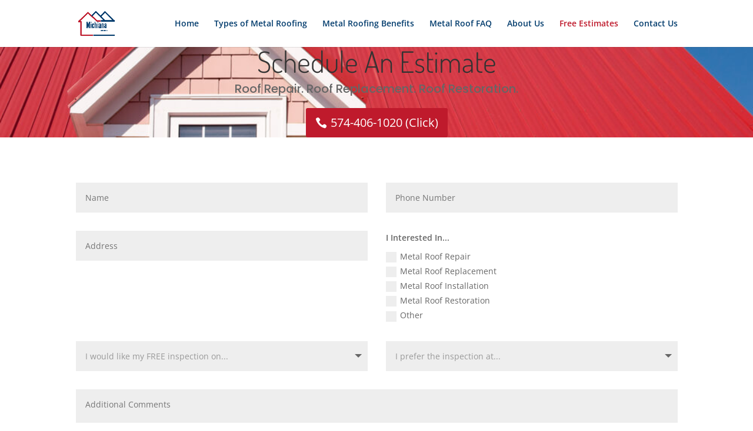

--- FILE ---
content_type: text/css
request_url: https://www.michianametalroofing.com/wp-content/plugins/dwd-aio-module-extended-plugin/css/imagehover.css?ver=6.8.3
body_size: 3715
content:
@charset "UTF-8";



/*!
 * ImageHover.css - http://www.imagehover.io
 * Version 1.0
 * Author: Ciarán Walsh

 * Made available under a MIT License:
 * http://www.opensource.org/licenses/mit-license.php

 */

[class^='imghvr-'],
[class*=' imghvr-'],
.dwd-hovercontent-effect .dwd-after-wrap {
    position: relative;
    margin: 0px;
    max-width: 100%;
    overflow: hidden;
    -webkit-backface-visibility: hidden;
    backface-visibility: hidden;
    -moz-osx-font-smoothing: grayscale;
    /*
    -webkit-transform: translateZ(0);
    -moz-transform: translateZ(0);
    -ms-transform: translateZ(0);
    -o-transform: translateZ(0);
    transform: translateZ(0);
    */
}

[class^='imghvr-']>.dwd-background-image,
[class*=' imghvr-']>.dwd-background-image,
.dwd-hovercontent-effect .dwd-after-wrap>.dwd-background-image {
    max-width: 100%;
}

[class^='imghvr-'] figcaption,
[class*=' imghvr-'] figcaption,
.dwd-hovercontent-effect .dwd-after-wrap figcaption {
    /*background-color: #135796;*/
    padding: 30px;
    position: absolute;
    top: 0;
    bottom: 0;
    left: 0;
    right: 0;
    color: #ffffff;
}




/*
[class^='imghvr-'] a, [class*=' imghvr-'] a {
    position: absolute;
    top: 0;
    bottom: 0;
    left: 0;
    right: 0;
    z-index: 1;
}*/

[class^='imghvr-'],
[class*=' imghvr-'],
[class^='imghvr-']:before,
[class^='imghvr-']:after,
[class*=' imghvr-']:before,
[class*=' imghvr-']:after,
[class^='imghvr-'] *,
[class*=' imghvr-'] *,
[class^='imghvr-'] *:before,
[class^='imghvr-'] *:after,
[class*=' imghvr-'] *:before,
[class*=' imghvr-'] *:after,
.dwd-hovercontent-effect .dwd-after-wrap:before,
.dwd-hovercontent-effect .dwd-after-wrap:after,
.dwd-hovercontent-effect .dwd-after-wrap * {
    -webkit-box-sizing: border-box;
    -moz-box-sizing: border-box;
    box-sizing: border-box;
    -webkit-transition: all 0.4s ease;
    -moz-transition: all 0.4s ease;
    transition: all 0.4s ease;
}




/* imghvr-fade-*
   ----------------------------- */

[class^='imghvr-fade'] .et_pb_blurb_content,
[class*=' imghvr-fade'] .et_pb_blurb_content,
[class^='dwd-fadein'] .et_pb_blurb_content,
[class*=' dwd-fadein'] .et_pb_blurb_content {
    opacity: 0;
}

[class^='imghvr-fade']:hover .dwd-background-image,
[class*=' imghvr-fade']:hover .dwd-background-image,
[class^='dwd-fadein']:hover .dwd-background-image,
[class*=' dwd-fadein']:hover .dwd-background-image {
    opacity: 1;
}

[class^='imghvr-fade']:hover .et_pb_blurb_content,
[class*=' imghvr-fade']:hover .et_pb_blurb_content,
[class^='dwd-fadein']:hover .et_pb_blurb_content,
[class*=' dwd-fadein']:hover .et_pb_blurb_content {
    opacity: 1;
}




/*
[class^='imghvr-fade']:hover > .dwd-background-image,
[class*=' imghvr-fade']:hover > .dwd-background-image,
*/

[class^='imghvr-fade']:hover .et_pb_blurb_content,
[class*=' imghvr-fade']:hover .et_pb_blurb_content,
[class*=' imghvr-fade']:hover .dwd-alt-title,
[class*=' imghvr-fade']:hover .dwd-alt-title,
[class^='dwd-fadein']:hover .et_pb_blurb_content,
[class*=' dwd-fadein']:hover .et_pb_blurb_content,
[class*=' dwd-fadein']:hover .dwd-alt-title,
[class*=' dwd-fadein']:hover .dwd-alt-title,
[class*=' dwd-fadein']:hover .gradient {
    -webkit-transform: translate(0, 0);
    -moz-transform: translate(0, 0);
    -ms-transform: translate(0, 0);
    -o-transform: translate(0, 0);
    transform: translate(0, 0);
}




/* imghvr-fade
   ----------------------------- */


/* imghvr-fade-in-up
   ----------------------------- */

.dwd-fadein-up .et_pb_blurb_content {
    -webkit-transform: translate(0, 15%);
    -moz-transform: translate(0, 15%);
    -ms-transform: translate(0, 15%);
    -o-transform: translate(0, 15%);
    transform: translate(0, 15%);
}




/* imghvr-fade-in-down
   ----------------------------- */

.imghvr-fade-in-down .et_pb_blurb_content,
.dwd-fadein-down .et_pb_blurb_content {
    -webkit-transform: translate(0, -15%);
    -moz-transform: translate(0, -15%);
    -ms-transform: translate(0, -15%);
    -o-transform: translate(0, -15%);
    transform: translate(0, -15%);
}




/* imghvr-fade-in-left
   ----------------------------- */

.imghvr-fade-in-left .et_pb_blurb_content,
.dwd-fadein-left .et_pb_blurb_content {
    -webkit-transform: translate(-15%, 0);
    -moz-transform: translate(-15%, 0);
    -ms-transform: translate(-15%, 0);
    -o-transform: translate(-15%, 0);
    transform: translate(-15%, 0);
}




/* imghvr-fade-in-right
   ----------------------------- */

.imghvr-fade-in-right .et_pb_blurb_content,
.dwd-fadein-right .et_pb_blurb_content {
    -webkit-transform: translate(15%, 0);
    -moz-transform: translate(15%, 0);
    -ms-transform: translate(15%, 0);
    -o-transform: translate(15%, 0);
    transform: translate(15%, 0);
}




/* imghvr-push-*
   ----------------------------- */

[class^='imghvr-push-'] .et_pb_blurb_content,
[class*=' imghvr-push-'] .et_pb_blurb_content,
[class^='dwd-push-'] .et_pb_blurb_content,
[class*=' dwd-push-'] .et_pb_blurb_content,
{
    opacity: 0;
}

[class^='imghvr-push-']:hover .et_pb_blurb_content,
[class*=' imghvr-push-']:hover .et_pb_blurb_content,
[class^='dwd-push-']:hover .et_pb_blurb_content,
[class*=' dwd-push-']:hover .et_pb_blurb_content {
    -webkit-transform: translate(0, 0);
    -moz-transform: translate(0, 0);
    -ms-transform: translate(0, 0);
    -o-transform: translate(0, 0);
    transform: translate(0, 0);
    opacity: 1;
}




/* imghvr-push-up
   ----------------------------- */

.imghvr-push-up .et_pb_blurb_content {
    -webkit-transform: translateY(100%);
    -moz-transform: translateY(100%);
    -ms-transform: translateY(100%);
    -o-transform: translateY(100%);
    transform: translateY(100%);
}

.imghvr-push-up:hover .dwd-alt-title,
.imghvr-push-up:hover .dwd-background-image {
    -webkit-transform: translateY(-100%);
    -moz-transform: translateY(-100%);
    -ms-transform: translateY(-100%);
    -o-transform: translateY(-100%);
    transform: translateY(-100%);
}

.dwd-push-from-bottom .et_pb_blurb_content {
    -webkit-transform: translateY(100%);
    -moz-transform: translateY(100%);
    -ms-transform: translateY(100%);
    -o-transform: translateY(100%);
    transform: translateY(100%);
}

.dwd-push-from-bottom:hover .dwd-alt-title,
.dwd-push-from-bottom:hover .dwd-background-image {
    -webkit-transform: translateY(-100%);
    -moz-transform: translateY(-100%);
    -ms-transform: translateY(-100%);
    -o-transform: translateY(-100%);
    transform: translateY(-100%);
}




/* imghvr-push-down
   ----------------------------- */

.imghvr-push-down .et_pb_blurb_content {
    -webkit-transform: translateY(-100%);
    -moz-transform: translateY(-100%);
    -ms-transform: translateY(-100%);
    -o-transform: translateY(-100%);
    transform: translateY(-100%);
}

.imghvr-push-down:hover .dwd-alt-title,
.imghvr-push-down:hover .dwd-background-image {
    -webkit-transform: translateY(100%);
    -moz-transform: translateY(100%);
    -ms-transform: translateY(100%);
    -o-transform: translateY(100%);
    transform: translateY(100%);
}

.dwd-push-from-top .et_pb_blurb_content {
    -webkit-transform: translateY(-100%);
    -moz-transform: translateY(-100%);
    -ms-transform: translateY(-100%);
    -o-transform: translateY(-100%);
    transform: translateY(-100%);
}

.dwd-push-from-top:hover .dwd-alt-title,
.dwd-push-from-top:hover .dwd-background-image {
    -webkit-transform: translateY(100%);
    -moz-transform: translateY(100%);
    -ms-transform: translateY(100%);
    -o-transform: translateY(100%);
    transform: translateY(100%);
}




/* imghvr-push-left
   ----------------------------- */

.imghvr-push-left .et_pb_blurb_content {
    -webkit-transform: translateX(100%);
    -moz-transform: translateX(100%);
    -ms-transform: translateX(100%);
    -o-transform: translateX(100%);
    transform: translateX(100%);
}

.imghvr-push-left:hover .dwd-alt-title,
.imghvr-push-left:hover .dwd-background-image {
    -webkit-transform: translateX(-100%);
    -moz-transform: translateX(-100%);
    -ms-transform: translateX(-100%);
    -o-transform: translateX(-100%);
    transform: translateX(-100%);
}

.dwd-push-from-right .et_pb_blurb_content {
    -webkit-transform: translateX(100%);
    -moz-transform: translateX(100%);
    -ms-transform: translateX(100%);
    -o-transform: translateX(100%);
    transform: translateX(100%);
}

.dwd-push-from-right:hover .dwd-alt-title,
.dwd-push-from-right:hover .dwd-background-image {
    -webkit-transform: translateX(-100%);
    -moz-transform: translateX(-100%);
    -ms-transform: translateX(-100%);
    -o-transform: translateX(-100%);
    transform: translateX(-100%);
}




/* imghvr-push--right
   ----------------------------- */

.imghvr-push-right .et_pb_blurb_content {
    -webkit-transform: translateX(-100%);
    -moz-transform: translateX(-100%);
    -ms-transform: translateX(-100%);
    -o-transform: translateX(-100%);
    transform: translateX(-100%);
}

.imghvr-push-right:hover .dwd-alt-title,
.imghvr-push-right:hover .dwd-background-image {
    -webkit-transform: translateX(100%);
    -moz-transform: translateX(100%);
    -ms-transform: translateX(100%);
    -o-transform: translateX(100%);
    transform: translateX(100%);
}

.dwd-push-from-left .et_pb_blurb_content {
    -webkit-transform: translateX(-100%);
    -moz-transform: translateX(-100%);
    -ms-transform: translateX(-100%);
    -o-transform: translateX(-100%);
    transform: translateX(-100%);
}

.dwd-push-from-left:hover .dwd-alt-title,
.dwd-push-from-left:hover .dwd-background-image {
    -webkit-transform: translateX(100%);
    -moz-transform: translateX(100%);
    -ms-transform: translateX(100%);
    -o-transform: translateX(100%);
    transform: translateX(100%);
}




/* imghvr-slide-*
   ----------------------------- */

[class^='dwd-slide-']:hover .et_pb_blurb_content,
[class*=' dwd-slide-']:hover .et_pb_blurb_content,
[class^='dwd-slide-']:hover .gradient,
[class*=' dwd-slide-']:hover .gradient {
    -webkit-transform: translate(0, 0);
    -moz-transform: translate(0, 0);
    -ms-transform: translate(0, 0);
    -o-transform: translate(0, 0);
    transform: translate(0, 0);
}




/* imghvr-slide-up
   ----------------------------- */

.dwd-slide-up .et_pb_blurb_content,
.dwd-slide-up .gradient {
    -webkit-transform: translateY(100%);
    -moz-transform: translateY(100%);
    -ms-transform: translateY(100%);
    -o-transform: translateY(100%);
    transform: translateY(100%);
}




/* imghvr-slide-down
   ----------------------------- */

.dwd-slide-down .et_pb_blurb_content,
.dwd-slide-down .gradient {
    -webkit-transform: translateY(-100%);
    -moz-transform: translateY(-100%);
    -ms-transform: translateY(-100%);
    -o-transform: translateY(-100%);
    transform: translateY(-100%);
}




/* imghvr-slide-left
   ----------------------------- */

.dwd-slide-left .et_pb_blurb_content,
.dwd-slide-left .gradient {
    -webkit-transform: translateX(100%);
    -moz-transform: translateX(100%);
    -ms-transform: translateX(100%);
    -o-transform: translateX(100%);
    transform: translateX(100%);
}




/* imghvr-slide-right
   ----------------------------- */

.dwd-slide-right .et_pb_blurb_content,
.dwd-slide-right .gradient {
    -webkit-transform: translateX(-100%);
    -moz-transform: translateX(-100%);
    -ms-transform: translateX(-100%);
    -o-transform: translateX(-100%);
    transform: translateX(-100%);
}




/* imghvr-slide-top-left
   ----------------------------- */

.dwd-slide-top-left .et_pb_blurb_content,
.dwd-slide-top-left .gradient {
    -webkit-transform: translate(-100%, -100%);
    -moz-transform: translate(-100%, -100%);
    -ms-transform: translate(-100%, -100%);
    -o-transform: translate(-100%, -100%);
    transform: translate(-100%, -100%);
}




/* imghvr-slide-top-right
   ----------------------------- */

.dwd-slide-top-right .et_pb_blurb_content,
.dwd-slide-top-right .gradient {
    -webkit-transform: translate(100%, -100%);
    -moz-transform: translate(100%, -100%);
    -ms-transform: translate(100%, -100%);
    -o-transform: translate(100%, -100%);
    transform: translate(100%, -100%);
}




/* imghvr-slide-bottom-left
   ----------------------------- */

.dwd-slide-bottom-left .et_pb_blurb_content,
.dwd-slide-bottom-left .gradient {
    -webkit-transform: translate(-100%, 100%);
    -moz-transform: translate(-100%, 100%);
    -ms-transform: translate(-100%, 100%);
    -o-transform: translate(-100%, 100%);
    transform: translate(-100%, 100%);
}




/* imghvr-slide-bottom-right
   ----------------------------- */

.dwd-slide-bottom-right .et_pb_blurb_content,
.dwd-slide-bottom-right .gradient {
    -webkit-transform: translate(100%, 100%);
    -moz-transform: translate(100%, 100%);
    -ms-transform: translate(100%, 100%);
    -o-transform: translate(100%, 100%);
    transform: translate(100%, 100%);
}




/* imghvr-reveal-*
   ----------------------------- */

[class^='dwd-reveal-'] .et_pb_blurb_content,
[class*=' dwd-reveal-'] .et_pb_blurb_content {
    opacity: 0;
}

[class^='dwd-reveal-']:hover:before,
[class*=' dwd-reveal-']:hover:before,
[class^='dwd-reveal-']:hover .gradient,
[class*=' dwd-reveal-']:hover .gradient {
    -webkit-transform: translate(0, 0);
    -moz-transform: translate(0, 0);
    -ms-transform: translate(0, 0);
    -o-transform: translate(0, 0);
    transform: translate(0, 0);
}

[class^='dwd-reveal-']:hover .et_pb_blurb_content,
[class*=' dwd-reveal-']:hover .et_pb_blurb_content {
    opacity: 1;
    z-index: 1;
    -webkit-transition-delay: 0.21s;
    -moz-transition-delay: 0.21s;
    transition-delay: 0.21s;
}




/* imghvr-reveal-up
   ----------------------------- */

.dwd-reveal-up .gradient {
    -webkit-transform: translateY(100%);
    -moz-transform: translateY(100%);
    -ms-transform: translateY(100%);
    -o-transform: translateY(100%);
    transform: translateY(100%);
}




/* imghvr-reveal-down
   ----------------------------- */

.dwd-reveal-down .gradient {
    -webkit-transform: translateY(-100%);
    -moz-transform: translateY(-100%);
    -ms-transform: translateY(-100%);
    -o-transform: translateY(-100%);
    transform: translateY(-100%);
}




/* imghvr-reveal-left
   ----------------------------- */

.dwd-reveal-left .gradient {
    -webkit-transform: translateX(100%);
    -moz-transform: translateX(100%);
    -ms-transform: translateX(100%);
    -o-transform: translateX(100%);
    transform: translateX(100%);
}




/* imghvr-reveal-right
   ----------------------------- */

.dwd-reveal-right .gradient {
    -webkit-transform: translateX(-100%);
    -moz-transform: translateX(-100%);
    -ms-transform: translateX(-100%);
    -o-transform: translateX(-100%);
    transform: translateX(-100%);
}




/* imghvr-reveal-top-left
   ----------------------------- */

.dwd-reveal-top-left .gradient {
    -webkit-transform: translate(-100%, -100%);
    -moz-transform: translate(-100%, -100%);
    -ms-transform: translate(-100%, -100%);
    -o-transform: translate(-100%, -100%);
    transform: translate(-100%, -100%);
}




/* imghvr-reveal-top-right
   ----------------------------- */

.dwd-reveal-top-right .gradient {
    -webkit-transform: translate(100%, -100%);
    -moz-transform: translate(100%, -100%);
    -ms-transform: translate(100%, -100%);
    -o-transform: translate(100%, -100%);
    transform: translate(100%, -100%);
}




/* imghvr-reveal-bottom-left
   ----------------------------- */

.dwd-reveal-bottom-left .gradient {
    -webkit-transform: translate(-100%, 100%);
    -moz-transform: translate(-100%, 100%);
    -ms-transform: translate(-100%, 100%);
    -o-transform: translate(-100%, 100%);
    transform: translate(-100%, 100%);
}




/* imghvr-reveal-bottom-right
   ----------------------------- */

.dwd-reveal-bottom-right .gradient {
    -webkit-transform: translate(100%, 100%);
    -moz-transform: translate(100%, 100%);
    -ms-transform: translate(100%, 100%);
    -o-transform: translate(100%, 100%);
    transform: translate(100%, 100%);
}




/* imghvr-hinge-*
   ----------------------------- */

[class^='dwd-hinge-'],
[class*=' dwd-hinge-'] {
    -webkit-perspective: 50em;
    -moz-perspective: 50em;
    perspective: 50em;
}

[class^='dwd-hinge-'] .et_pb_blurb_content,
[class*=' dwd-hinge-'] .et_pb_blurb_content {
    opacity: 0;
    z-index: 1;
}

[class^='dwd-hinge-']:hover .dwd-background-image,
[class*=' dwd-hinge-']:hover .dwd-background-image {
    opacity: 0;
}

[class^='dwd-hinge-']:hover .et_pb_blurb_content,
[class*=' dwd-hinge-']:hover .et_pb_blurb_content,
[class^='dwd-hinge-']:hover .gradient,
[class*=' dwd-hinge-']:hover .gradient {
    opacity: 1;
    -webkit-transition-delay: 0.21s;
    -moz-transition-delay: 0.21s;
    transition-delay: 0.21s;
}

[class^='dwd-hinge-'] .dwd-alt-title,
[class*=' dwd-hinge-'] .dwd-alt-title {
    -webkit-transition-delay: 0.11s;
    -moz-transition-delay: 0.11s;
    transition-delay: 0.11s;
}



/* imghvr-hinge-up
   ----------------------------- */

.dwd-hinge-up .dwd-background-image,
.dwd-hinge-up .dwd-alt-title {
    -webkit-transform-origin: 50% 0%;
    -moz-transform-origin: 50% 0%;
    -ms-transform-origin: 50% 0%;
    -o-transform-origin: 50% 0%;
    transform-origin: 50% 0%;
}

.dwd-hinge-up .et_pb_blurb_content,
.dwd-hinge-up .gradient {
    -webkit-transform: rotateX(90deg);
    -moz-transform: rotateX(90deg);
    -ms-transform: rotateX(90deg);
    -o-transform: rotateX(90deg);
    transform: rotateX(90deg);
    -webkit-transform-origin: 50% 100%;
    -moz-transform-origin: 50% 100%;
    -ms-transform-origin: 50% 100%;
    -o-transform-origin: 50% 100%;
    transform-origin: 50% 100%;
}

.dwd-hinge-up:hover .dwd-background-image,
.dwd-hinge-up:hover .dwd-alt-title {
    -webkit-transform: rotateX(-90deg);
    -moz-transform: rotateX(-90deg);
    -ms-transform: rotateX(-90deg);
    -o-transform: rotateX(-90deg);
    transform: rotateX(-90deg);
}

.dwd-hinge-up:hover .et_pb_blurb_content,
.dwd-hinge-up:hover .gradient {
    -webkit-transform: rotateX(0);
    -moz-transform: rotateX(0);
    -ms-transform: rotateX(0);
    -o-transform: rotateX(0);
    transform: rotateX(0);
}




/* imghvr-hinge-down
   ----------------------------- */

.dwd-hinge-down:hover .dwd-background-image {
    -webkit-transform: rotateX(0);
    -moz-transform: rotateX(0);
    -ms-transform: rotateX(0);
    -o-transform: rotateX(0);
    transform: rotateX(0);
}

.dwd-hinge-down .dwd-background-image,
.dwd-hinge-down .dwd-alt-title {
    -webkit-transform-origin: 50% 100%;
    -moz-transform-origin: 50% 100%;
    -ms-transform-origin: 50% 100%;
    -o-transform-origin: 50% 100%;
    transform-origin: 50% 100%;
}

.dwd-hinge-down .et_pb_blurb_content,
.dwd-hinge-down .gradient {
    -webkit-transform: rotateX(-90deg);
    -moz-transform: rotateX(-90deg);
    -ms-transform: rotateX(-90deg);
    -o-transform: rotateX(-90deg);
    transform: rotateX(-90deg);
    -webkit-transform-origin: 50% -50%;
    -moz-transform-origin: 50% -50%;
    -ms-transform-origin: 50% -50%;
    -o-transform-origin: 50% -50%;
    transform-origin: 50% -50%;
}

.dwd-hinge-down:hover .dwd-background-image,
.dwd-hinge-down:hover .dwd-alt-title {
    -webkit-transform: rotateX(90deg);
    -moz-transform: rotateX(90deg);
    -ms-transform: rotateX(90deg);
    -o-transform: rotateX(90deg);
    transform: rotateX(90deg);
    opacity: 0;
}

.dwd-hinge-down:hover .et_pb_blurb_content,
.dwd-hinge-down:hover .gradient {
    -webkit-transform: rotateX(0);
    -moz-transform: rotateX(0);
    -ms-transform: rotateX(0);
    -o-transform: rotateX(0);
    transform: rotateX(0);
}




/* imghvr-hinge-left
   ----------------------------- */

.dwd-hinge-left:hover .dwd-background-image {
    -webkit-transform: rotateY(0);
    -moz-transform: rotateY(0);
    -ms-transform: rotateY(0);
    -o-transform: rotateY(0);
    transform: rotateY(0);
}

.dwd-hinge-left .dwd-background-image,
.dwd-hinge-left .dwd-alt-title {
    -webkit-transform-origin: 0% 50%;
    -moz-transform-origin: 0% 50%;
    -ms-transform-origin: 0% 50%;
    -o-transform-origin: 0% 50%;
    transform-origin: 0% 50%;
}

.dwd-hinge-left .et_pb_blurb_content,
.dwd-hinge-left .gradient {
    -webkit-transform: rotateY(-90deg);
    -moz-transform: rotateY(-90deg);
    -ms-transform: rotateY(-90deg);
    -o-transform: rotateY(-90deg);
    transform: rotateY(-90deg);
    -webkit-transform-origin: 100% 50%;
    -moz-transform-origin: 100% 50%;
    -ms-transform-origin: 100% 50%;
    -o-transform-origin: 100% 50%;
    transform-origin: 100% 50%;
}

.dwd-hinge-left:hover .dwd-background-image,
.dwd-hinge-left:hover .dwd-alt-title {
    -webkit-transform: rotateY(90deg);
    -moz-transform: rotateY(90deg);
    -ms-transform: rotateY(90deg);
    -o-transform: rotateY(90deg);
    transform: rotateY(90deg);
}

.dwd-hinge-left:hover .et_pb_blurb_content,
.dwd-hinge-left:hover .gradient {
    -webkit-transform: rotateY(0);
    -moz-transform: rotateY(0);
    -ms-transform: rotateY(0);
    -o-transform: rotateY(0);
    transform: rotateY(0);
}




/* imghvr-hinge-right
   ----------------------------- */

.dwd-hinge-right:hover .dwd-background-image {
    -webkit-transform: rotateY(0);
    -moz-transform: rotateY(0);
    -ms-transform: rotateY(0);
    -o-transform: rotateY(0);
    transform: rotateY(0);
}

.dwd-hinge-right .dwd-background-image,
.dwd-hinge-right .dwd-alt-title {
    -webkit-transform-origin: 100% 50%;
    -moz-transform-origin: 100% 50%;
    -ms-transform-origin: 100% 50%;
    -o-transform-origin: 100% 50%;
    transform-origin: 100% 50%;
}

.dwd-hinge-right .et_pb_blurb_content,
.dwd-hinge-right .gradient {
    -webkit-transform: rotateY(90deg);
    -moz-transform: rotateY(90deg);
    -ms-transform: rotateY(90deg);
    -o-transform: rotateY(90deg);
    transform: rotateY(90deg);
    -webkit-transform-origin: 0 50%;
    -moz-transform-origin: 0 50%;
    -ms-transform-origin: 0 50%;
    -o-transform-origin: 0 50%;
    transform-origin: 0 50%;
}

.dwd-hinge-right:hover .dwd-background-image,
.dwd-hinge-right:hover .dwd-alt-title {
    -webkit-transform: rotateY(-90deg);
    -moz-transform: rotateY(-90deg);
    -ms-transform: rotateY(-90deg);
    -o-transform: rotateY(-90deg);
    transform: rotateY(-90deg);
}

.dwd-hinge-right:hover .et_pb_blurb_content,
.dwd-hinge-right:hover .gradient {
    -webkit-transform: rotateY(0);
    -moz-transform: rotateY(0);
    -ms-transform: rotateY(0);
    -o-transform: rotateY(0);
    transform: rotateY(0);
}




/* imghvr-flip-*
   ----------------------------- */

[class^='dwd-flip-'],
[class*=' dwd-flip-'],
[class^='dwd-flipping-'],
[class*=' dwd-flipping-'],
.dwd-flipping {
    -webkit-perspective: 50em;
    -moz-perspective: 50em;
    perspective: 50em;
    -webkit-transform: translateZ(1000px);
    -moz-transform: translateZ(1000px);
    -ms-transform: translateZ(1000px);
    -o-transform: translateZ(1000px);
    transform: translateZ(1000px);
}

[class^='imghvr-flip-'] .dwd-background-image,
[class*=' imghvr-flip-'] .dwd-background-image,
[class^='dwd-flip-'] .gradient,
[class*=' dwd-flip-'] .gradient,
[class^='dwd-flipping-'] .gradient,
[class*=' dwd-flipping-'] .gradient,
[class^='dwd-flip-']:hover .gradient,
[class*=' dwd-flip-']:hover .gradient,
[class^='dwd-flipping-']:hover .gradient,
[class*=' dwd-flipping-']:hover .gradient,
[class^='dwd-flip-'],
[class*=' dwd-flip-'],
[class^='dwd-flipping-'],
[class*=' dwd-flipping-'],
.dwd-flipping {
    -webkit-backface-visibility: hidden;
    -moz-backface-visibility: hidden;
    -o-backface-visibility: hidden;
    backface-visibility: hidden;
}

[class^='dwd-flip-'] .et_pb_blurb_content,
[class*=' dwd-flip-'] .et_pb_blurb_content,
[class^='dwd-flipping-'] .et_pb_blurb_content,
[class*=' dwd-flipping-'] .et_pb_blurb_content,
.dwd-flipping .et_pb_blurb_content {
    opacity: 0;
}

[class^='imghvr-flip-']:hover .dwd-background-image,
[class*=' imghvr-flip-']:hover .dwd-background-image {
    opacity: 0;
}

[class^='dwd-flip-']:hover .et_pb_blurb_content,
[class*=' dwd-flip-']:hover .et_pb_blurb_content,
[class^='dwd-flip-']:hover .gradient,
[class*=' dwd-flip-']:hover .gradient,
[class^='dwd-flipping-']:hover .et_pb_blurb_content,
[class*=' dwd-flipping-']:hover .et_pb_blurb_content,
[class^='dwd-flipping-']:hover .gradient,
[class*=' dwd-flipping-']:hover .gradient,
.dwd-flipping:hover .et_pb_blurb_content,
.dwd-flipping:hover .gradient {
    opacity: 1;
    -webkit-transition-delay: 0.14s;
    -moz-transition-delay: 0.14s;
    transition-delay: 0.14s;
}




/* imghvr-flip-horiz
   ----------------------------- */

.dwd-content-only .imghvr-flip-horiz:hover .dwd-background-image {
    -webkit-transform: rotateX(0deg);
    -moz-transform: rotateX(0deg);
    -ms-transform: rotateX(0deg);
    -o-transform: rotateX(0deg);
    transform: rotateX(0deg);
}

.dwd-flip-bottom .et_pb_blurb_content,
.dwd-flip-bottom .gradient {
    -webkit-transform: rotateX(90deg);
    -moz-transform: rotateX(90deg);
    -ms-transform: rotateX(90deg);
    -o-transform: rotateX(90deg);
    transform: rotateX(90deg);
    -webkit-transform-origin: 0% 50%;
    -moz-transform-origin: 0% 50%;
    -ms-transform-origin: 0% 50%;
    -o-transform-origin: 0% 50%;
    transform-origin: 0% 50%;
}

.imghvr-flip-horiz:hover .dwd-background-image {
    -webkit-transform: rotateX(-180deg);
    -moz-transform: rotateX(-180deg);
    -ms-transform: rotateX(-180deg);
    -o-transform: rotateX(-180deg);
    transform: rotateX(-180deg);
}

.dwd-flip-bottom:hover .et_pb_blurb_content,
.dwd-flip-bottom:hover .gradient {
    -webkit-transform: rotateX(0deg);
    -moz-transform: rotateX(0deg);
    -ms-transform: rotateX(0deg);
    -o-transform: rotateX(0deg);
    transform: rotateX(0deg);
}

.dwd-flipping-bottom .et_pb_blurb_content,
.dwd-flipping-bottom .gradient {
    -webkit-transform: rotateX(360deg);
    -moz-transform: rotateX(360deg);
    -ms-transform: rotateX(360deg);
    -o-transform: rotateX(360deg);
    transform: rotateX(360deg);
    -webkit-transform-origin: 0% 50%;
    -moz-transform-origin: 0% 50%;
    -ms-transform-origin: 0% 50%;
    -o-transform-origin: 0% 50%;
    transform-origin: 0% 50%;
}

.dwd-flipping-bottom:hover .et_pb_blurb_content,
.dwd-flipping-bottom:hover .gradient {
    -webkit-transform: rotateX(0deg);
    -moz-transform: rotateX(0deg);
    -ms-transform: rotateX(0deg);
    -o-transform: rotateX(0deg);
    transform: rotateX(0deg);
}




/*flip up*/

.dwd-flip-up .et_pb_blurb_content,
.dwd-flip-up .gradient {
    -webkit-transform: rotateX(-90deg);
    -moz-transform: rotateX(-90deg);
    -ms-transform: rotateX(-90deg);
    -o-transform: rotateX(-90deg);
    transform: rotateX(-90deg);
    -webkit-transform-origin: 0% 50%;
    -moz-transform-origin: 0% 50%;
    -ms-transform-origin: 0% 50%;
    -o-transform-origin: 0% 50%;
    transform-origin: 0% 50%;
}

.dwd-flip-up:hover .et_pb_blurb_content,
.dwd-flip-up:hover .gradient {
    -webkit-transform: rotateX(0deg);
    -moz-transform: rotateX(0deg);
    -ms-transform: rotateX(0deg);
    -o-transform: rotateX(0deg);
    transform: rotateX(0deg);
}

.dwd-flipping-top .et_pb_blurb_content,
.dwd-flipping-top .gradient {
    -webkit-transform: rotateX(-360deg);
    -moz-transform: rotateX(-360deg);
    -ms-transform: rotateX(-360deg);
    -o-transform: rotateX(-360deg);
    transform: rotateX(-360deg);
    -webkit-transform-origin: 0% 50%;
    -moz-transform-origin: 0% 50%;
    -ms-transform-origin: 0% 50%;
    -o-transform-origin: 0% 50%;
    transform-origin: 0% 50%;
}

.dwd-flipping-top:hover .et_pb_blurb_content,
.dwd-flipping-top:hover .gradient {
    -webkit-transform: rotateX(0deg);
    -moz-transform: rotateX(0deg);
    -ms-transform: rotateX(0deg);
    -o-transform: rotateX(0deg);
    transform: rotateX(0deg);
}




/*flip left*/

.dwd-flip-left .et_pb_blurb_content,
.dwd-flip-left .gradient {
    -webkit-transform: rotateY(90deg);
    -moz-transform: rotateY(90deg);
    -ms-transform: rotateY(90deg);
    -o-transform: rotateY(90deg);
    transform: rotateY(90deg);
    -webkit-transform-origin: 50% 0%;
    -moz-transform-origin: 50% 0%;
    -ms-transform-origin: 50% 0%;
    -o-transform-origin: 50% 0%;
    transform-origin: 50% 0%;
}

.dwd-flip-left:hover .et_pb_blurb_content,
.dwd-flip-left:hover .gradient {
    -webkit-transform: rotateY(0deg);
    -moz-transform: rotateY(0deg);
    -ms-transform: rotateY(0deg);
    -o-transform: rotateY(0deg);
    transform: rotateY(0deg);
}

.dwd-flipping-left .et_pb_blurb_content,
.dwd-flipping-left .gradient {
    -webkit-transform: rotateY(360deg);
    -moz-transform: rotateY(360deg);
    -ms-transform: rotateY(360deg);
    -o-transform: rotateY(360deg);
    transform: rotateY(360deg);
    -webkit-transform-origin: 50% 0%;
    -moz-transform-origin: 50% 0%;
    -ms-transform-origin: 50% 0%;
    -o-transform-origin: 50% 0%;
    transform-origin: 50% 0%;
}

.dwd-flipping-left:hover .et_pb_blurb_content,
.dwd-flipping-left:hover .gradient {
    -webkit-transform: rotateY(0deg);
    -moz-transform: rotateY(0deg);
    -ms-transform: rotateY(0deg);
    -o-transform: rotateY(0deg);
    transform: rotateY(0deg);
}




/*flip left*/

.dwd-flip-right .et_pb_blurb_content,
.dwd-flip-right .gradient {
    -webkit-transform: rotateY(-90deg);
    -moz-transform: rotateY(-90deg);
    -ms-transform: rotateY(-90deg);
    -o-transform: rotateY(-90deg);
    transform: rotateY(-90deg);
    -webkit-transform-origin: 50% 0%;
    -moz-transform-origin: 50% 0%;
    -ms-transform-origin: 50% 0%;
    -o-transform-origin: 50% 0%;
    transform-origin: 50% 0%;
}

.dwd-flip-right:hover .et_pb_blurb_content,
.dwd-flip-right:hover .gradient {
    -webkit-transform: rotateY(0deg);
    -moz-transform: rotateY(0deg);
    -ms-transform: rotateY(0deg);
    -o-transform: rotateY(0deg);
    transform: rotateY(0deg);
}

.dwd-flipping .et_pb_blurb_content,
.dwd-flipping .gradient {
    -webkit-transform: rotateY(-360deg);
    -moz-transform: rotateY(-360deg);
    -ms-transform: rotateY(-360deg);
    -o-transform: rotateY(-360deg);
    transform: rotateY(-360deg);
    -webkit-transform-origin: 50% 0%;
    -moz-transform-origin: 50% 0%;
    -ms-transform-origin: 50% 0%;
    -o-transform-origin: 50% 0%;
    transform-origin: 50% 0%;
}

.dwd-flipping:hover .et_pb_blurb_content,
.dwd-flipping:hover .gradient {
    -webkit-transform: rotateY(0deg);
    -moz-transform: rotateY(0deg);
    -ms-transform: rotateY(0deg);
    -o-transform: rotateY(0deg);
    transform: rotateY(0deg);
}




/* imghvr-flip-vert
   ----------------------------- */

.dwd-content-only .imghvr-flip-vert:hover .dwd-background-image {
    -webkit-transform: rotateY(0deg);
    -moz-transform: rotateY(0deg);
    -ms-transform: rotateY(0deg);
    -o-transform: rotateY(0deg);
    transform: rotateY(0deg);
}

.imghvr-flip-vert .et_pb_blurb_content,
.dwd-show-overlay-none .imghvr-flip-vert .gradient {
    -webkit-transform: rotateY(90deg);
    -moz-transform: rotateY(90deg);
    -ms-transform: rotateY(90deg);
    -o-transform: rotateY(90deg);
    transform: rotateY(90deg);
    -webkit-transform-origin: 50% 0%;
    -moz-transform-origin: 50% 0%;
    -ms-transform-origin: 50% 0%;
    -o-transform-origin: 50% 0%;
    transform-origin: 50% 0%;
}

.imghvr-flip-vert:hover .dwd-background-image {
    -webkit-transform: rotateY(-180deg);
    -moz-transform: rotateY(-180deg);
    -ms-transform: rotateY(-180deg);
    -o-transform: rotateY(-180deg);
    transform: rotateY(-180deg);
}

.imghvr-flip-vert:hover .et_pb_blurb_content,
.dwd-show-overlay-none:hover .imghvr-flip-vert .gradient {
    -webkit-transform: rotateY(0deg);
    -moz-transform: rotateY(0deg);
    -ms-transform: rotateY(0deg);
    -o-transform: rotateY(0deg);
    transform: rotateY(0deg);
}




/* imghvr-flip-diag-1
   ----------------------------- */

.dwd-content-only .imghvr-flip-diag-1:hover .dwd-background-image {
    -webkit-transform: rotate3d(0, 0, 0, 0deg);
    -moz-transform: rotate3d(0, 0, 0, 0deg);
    -ms-transform: rotate3d(0, 0, 0, 0deg);
    -o-transform: rotate3d(0, 0, 0, 0deg);
    transform: rotate3d(0, 0, 0, 0deg);
}

.dwd-content-only .imghvr-flip-diag-1 .et_pb_blurb_content,
.dwd-show-overlay-none .imghvr-flip-diag-1 .gradient,
.dwd-flip-diag-1 .et_pb_blurb_content,
.dwd-flip-diag-1 .gradient {
    -webkit-transform: rotate3d(1, -1, 0, 100deg);
    -moz-transform: rotate3d(1, -1, 0, 100deg);
    -ms-transform: rotate3d(1, -1, 0, 100deg);
    -o-transform: rotate3d(1, -1, 0, 100deg);
    transform: rotate3d(1, -1, 0, 100deg);
}

.imghvr-flip-diag-1:hover .dwd-background-image {
    -webkit-transform: rotate3d(-1, 1, 0, 100deg);
    -moz-transform: rotate3d(-1, 1, 0, 100deg);
    -ms-transform: rotate3d(-1, 1, 0, 100deg);
    -o-transform: rotate3d(-1, 1, 0, 100deg);
    transform: rotate3d(-1, 1, 0, 100deg);
}

.dwd-content-only .imghvr-flip-diag-1:hover .et_pb_blurb_content,
.dwd-content-only.dwd-show-overlay-none:hover .imghvr-flip-diag-1 .gradient,
.dwd-flip-diag-1:hover .et_pb_blurb_content,
.dwd-flip-diag-1:hover .gradient {
    -webkit-transform: rotate3d(0, 0, 0, 0deg);
    -moz-transform: rotate3d(0, 0, 0, 0deg);
    -ms-transform: rotate3d(0, 0, 0, 0deg);
    -o-transform: rotate3d(0, 0, 0, 0deg);
    transform: rotate3d(0, 0, 0, 0deg);
}




/* imghvr-flip-diag-2
   ----------------------------- */

.dwd-content-only .imghvr-flip-diag-2:hover .dwd-background-image {
    -webkit-transform: rotate3d(0, 0, 0, 0deg);
    -moz-transform: rotate3d(0, 0, 0, 0deg);
    -ms-transform: rotate3d(0, 0, 0, 0deg);
    -o-transform: rotate3d(0, 0, 0, 0deg);
    transform: rotate3d(0, 0, 0, 0deg);
}

.imghvr-flip-diag-2 .et_pb_blurb_content,
.dwd-show-overlay-none .imghvr-flip-diag-2 .gradient,
.dwd-flip-diag-2 .et_pb_blurb_content,
.dwd-flip-diag-2 .gradient {
    -webkit-transform: rotate3d(1, 1, 0, 100deg);
    -moz-transform: rotate3d(1, 1, 0, 100deg);
    -ms-transform: rotate3d(1, 1, 0, 100deg);
    -o-transform: rotate3d(1, 1, 0, 100deg);
    transform: rotate3d(1, 1, 0, 100deg);
}

.imghvr-flip-diag-2:hover .dwd-background-image {
    -webkit-transform: rotate3d(-1, -1, 0, 100deg);
    -moz-transform: rotate3d(-1, -1, 0, 100deg);
    -ms-transform: rotate3d(-1, -1, 0, 100deg);
    -o-transform: rotate3d(-1, -1, 0, 100deg);
    transform: rotate3d(-1, -1, 0, 100deg);
}

.imghvr-flip-diag-2:hover .et_pb_blurb_content,
.dwd-show-overlay-none:hover .imghvr-flip-diag-2 .gradient,
.dwd-flip-diag-2:hover .et_pb_blurb_content,
.dwd-flip-diag-2:hover .gradient {
    -webkit-transform: rotate3d(0, 0, 0, 0deg);
    -moz-transform: rotate3d(0, 0, 0, 0deg);
    -ms-transform: rotate3d(0, 0, 0, 0deg);
    -o-transform: rotate3d(0, 0, 0, 0deg);
    transform: rotate3d(0, 0, 0, 0deg);
}




/* imghvr-shutter-out-*
   ----------------------------- */

[class^='imghvr-shutter-out-']:before,
[class*=' imghvr-shutter-out-']:before {
    background: #135796;
    position: absolute;
    content: '';
    z-index: 1;
    -webkit-transition-delay: 0.105s;
    -moz-transition-delay: 0.105s;
    transition-delay: 0.105s;
}

[class^='imghvr-shutter-out-'] .et_pb_blurb_content,
[class*=' imghvr-shutter-out-'] .et_pb_blurb_content,
.dwd-aio [class^='imghvr-shutter-out-']:hover .gradient,
.dwd-aio [class*=' imghvr-shutter-out-']:hover .gradient,
[class^='imghvr-shutter-out-']:hover .gradient:before,
[class*=' imghvr-shutter-out-']:hover .gradient:before {
    opacity: 0;
    -webkit-transition-delay: 0s;
    -moz-transition-delay: 0s;
    transition-delay: 0s;
}

[class^='imghvr-shutter-out-']:hover:before,
[class*=' imghvr-shutter-out-']:hover:before {
    -webkit-transition-delay: 0s;
    -moz-transition-delay: 0s;
    transition-delay: 0s;
}

[class^='imghvr-shutter-out-']:hover .et_pb_blurb_content,
[class*=' imghvr-shutter-out-']:hover .et_pb_blurb_content {
    opacity: 1;
    -webkit-transition-delay: 0.105s;
    -moz-transition-delay: 0.105s;
    transition-delay: 0.105s;
    z-index: 1;
}

.dwd-aio.dwd-box-overlay [class^='imghvr-shutter-out-']:before,
.dwd-aio.dwd-box-overlay [class*=' imghvr-shutter-out-']:before {
    margin: 20px;
}




/* imghvr-shutter-out-horiz
   ----------------------------- */

.imghvr-shutter-out-horiz:before {
    left: 50%;
    right: 50%;
    top: 0;
    bottom: 0;
}

.imghvr-shutter-out-horiz:hover:before {
    left: 0;
    right: 0;
}




/* imghvr-shutter-out-vert
   ----------------------------- */

.imghvr-shutter-out-vert:before {
    top: 50%;
    bottom: 50%;
    left: 0;
    right: 0;
}

.imghvr-shutter-out-vert:hover:before {
    top: 0;
    bottom: 0;
}




/* imghvr-shutter-out-diag-1
   ----------------------------- */

.imghvr-shutter-out-diag-1:before {
    top: 50%;
    bottom: 50%;
    left: -80%;
    right: -80%;
    -webkit-transform: rotate(45deg);
    -moz-transform: rotate(45deg);
    -ms-transform: rotate(45deg);
    -o-transform: rotate(45deg);
    transform: rotate(45deg);
}

.imghvr-shutter-out-diag-1:hover:before {
    top: -80%;
    bottom: -80%;
}




/* imghvr-shutter-out-diag-2
   ----------------------------- */

.imghvr-shutter-out-diag-2:before {
    top: 50%;
    bottom: 50%;
    left: -80%;
    right: -80%;
    -webkit-transform: rotate(-45deg);
    -moz-transform: rotate(-45deg);
    -ms-transform: rotate(-45deg);
    -o-transform: rotate(-45deg);
    transform: rotate(-45deg);
}

.imghvr-shutter-out-diag-2:hover:before {
    top: -80%;
    bottom: -80%;
}




/* imghvr-shutter-in-*
   ----------------------------- */

[class^='imghvr-shutter-in-']:after,
[class^='imghvr-shutter-in-']:before,
[class*=' imghvr-shutter-in-']:after,
[class*=' imghvr-shutter-in-']:before {
    background: #135796;
    position: absolute;
    content: '';
}

[class^='imghvr-shutter-in-']:after,
[class*=' imghvr-shutter-in-']:after {
    top: 0;
    left: 0;
    z-index: 0;
}

[class^='imghvr-shutter-in-']:before,
[class*=' imghvr-shutter-in-']:before {
    right: 0;
    bottom: 0;
    z-index: 1;
}

[class^='imghvr-shutter-in-'] .et_pb_blurb_content,
[class*=' imghvr-shutter-in-'] .et_pb_blurb_content {
    opacity: 0;
    z-index: 1;
}

[class^='imghvr-shutter-in-']:hover .et_pb_blurb_content,
[class*=' imghvr-shutter-in-']:hover .et_pb_blurb_content {
    opacity: 1;
    -webkit-transition-delay: 0.21s;
    -moz-transition-delay: 0.21s;
    transition-delay: 0.21s;
    z-index: 1;
}




/* imghvr-shutter-in-horiz
   ----------------------------- */

.imghvr-shutter-in-horiz:after,
.imghvr-shutter-in-horiz:before {
    width: 0;
    height: 100%;
}

.imghvr-shutter-in-horiz:hover:after,
.imghvr-shutter-in-horiz:hover:before {
    width: 50%;
}




/* imghvr-shutter-in-vert
   ----------------------------- */

.imghvr-shutter-in-vert:after,
.imghvr-shutter-in-vert:before {
    height: 0;
    width: 100%;
}

.imghvr-shutter-in-vert:hover:after,
.imghvr-shutter-in-vert:hover:before {
    height: 50%;
}




/* imghvr-shutter-in-out-horiz
   ----------------------------- */

.imghvr-shutter-in-out-horiz:after,
.imghvr-shutter-in-out-horiz:before {
    width: 0;
    height: 100%;
    opacity: 0.75;
}

.imghvr-shutter-in-out-horiz:hover:after,
.imghvr-shutter-in-out-horiz:hover:before {
    width: 100%;
}




/* imghvr-shutter-in-out-vert
   ----------------------------- */

.imghvr-shutter-in-out-vert:after,
.imghvr-shutter-in-out-vert:before {
    height: 0;
    width: 100%;
    opacity: 0.75;
}

.imghvr-shutter-in-out-vert:hover:after,
.imghvr-shutter-in-out-vert:hover:before {
    height: 100%;
}




/* imghvr-shutter-in-out-diag-1
   ----------------------------- */

.imghvr-shutter-in-out-diag-1:after,
.imghvr-shutter-in-out-diag-1:before {
    width: 200%;
    height: 200%;
    -webkit-transition: all 0.6s ease;
    -moz-transition: all 0.6s ease;
    transition: all 0.6s ease;
    opacity: 0.75;
}

.imghvr-shutter-in-out-diag-1:after {
    -webkit-transform: skew(-45deg) translateX(-200%);
    -moz-transform: skew(-45deg) translateX(-200%);
    -ms-transform: skew(-45deg) translateX(-200%);
    -o-transform: skew(-45deg) translateX(-200%);
    transform: skew(-45deg) translateX(-200%);
}

.imghvr-shutter-in-out-diag-1:before {
    -webkit-transform: skew(-45deg) translateX(200%);
    -moz-transform: skew(-45deg) translateX(200%);
    -ms-transform: skew(-45deg) translateX(200%);
    -o-transform: skew(-45deg) translateX(200%);
    transform: skew(-45deg) translateX(200%);
}

.imghvr-shutter-in-out-diag-1:hover:after {
    -webkit-transform: skew(-45deg) translateX(-50%);
    -moz-transform: skew(-45deg) translateX(-50%);
    -ms-transform: skew(-45deg) translateX(-50%);
    -o-transform: skew(-45deg) translateX(-50%);
    transform: skew(-45deg) translateX(-50%);
}

.imghvr-shutter-in-out-diag-1:hover:before {
    -webkit-transform: skew(-45deg) translateX(50%);
    -moz-transform: skew(-45deg) translateX(50%);
    -ms-transform: skew(-45deg) translateX(50%);
    -o-transform: skew(-45deg) translateX(50%);
    transform: skew(-45deg) translateX(50%);
}




/* imghvr-shutter-in-out-diag-2
   ----------------------------- */

.imghvr-shutter-in-out-diag-2:after,
.imghvr-shutter-in-out-diag-2:before {
    width: 200%;
    height: 200%;
    -webkit-transition: all 0.6s ease;
    -moz-transition: all 0.6s ease;
    transition: all 0.6s ease;
    opacity: 0.75;
}

.imghvr-shutter-in-out-diag-2:after {
    -webkit-transform: skew(45deg) translateX(-100%);
    -moz-transform: skew(45deg) translateX(-100%);
    -ms-transform: skew(45deg) translateX(-100%);
    -o-transform: skew(45deg) translateX(-100%);
    transform: skew(45deg) translateX(-100%);
}

.imghvr-shutter-in-out-diag-2:before {
    -webkit-transform: skew(45deg) translateX(100%);
    -moz-transform: skew(45deg) translateX(100%);
    -ms-transform: skew(45deg) translateX(100%);
    -o-transform: skew(45deg) translateX(100%);
    transform: skew(45deg) translateX(100%);
}

.imghvr-shutter-in-out-diag-2:hover:after {
    -webkit-transform: skew(45deg) translateX(0%);
    -moz-transform: skew(45deg) translateX(0%);
    -ms-transform: skew(45deg) translateX(0%);
    -o-transform: skew(45deg) translateX(0%);
    transform: skew(45deg) translateX(0%);
}

.imghvr-shutter-in-out-diag-2:hover:before {
    -webkit-transform: skew(45deg) translateX(0%);
    -moz-transform: skew(45deg) translateX(0%);
    -ms-transform: skew(45deg) translateX(0%);
    -o-transform: skew(45deg) translateX(0%);
    transform: skew(45deg) translateX(0%);
}




/* imghvr-fold*
   ----------------------------- */

[class^='dwd-fold'],
[class*=' dwd-fold'] {
    -webkit-perspective: 50em;
    -moz-perspective: 50em;
    perspective: 50em;
}

[class^='dwd-fold'] .dwd-background-image,
[class*=' dwd-fold'] .dwd-background-image {
    -webkit-transform-origin: 50% 0%;
    -moz-transform-origin: 50% 0%;
    -ms-transform-origin: 50% 0%;
    -o-transform-origin: 50% 0%;
    transform-origin: 50% 0%;
}

[class^='dwd-fold'] .et_pb_blurb_content,
[class*=' dwd-fold'] .et_pb_blurb_content {
    z-index: 1;
    opacity: 0;
}

[class^='dwd-fold']:hover .dwd-background-image,
[class*=' dwd-fold']:hover .dwd-background-image {
    opacity: 0;
    -webkit-transition-delay: 0;
    -moz-transition-delay: 0;
    transition-delay: 0;
}

[class^='dwd-fold']:hover .et_pb_blurb_content,
[class*=' dwd-fold']:hover .et_pb_blurb_content,
[class^='dwd-fold']:hover .gradient,
[class*=' dwd-fold']:hover .gradient {
    -webkit-transform: rotateX(0) translate3d(0, 0%, 0) scale(1);
    -moz-transform: rotateX(0) translate3d(0, 0%, 0) scale(1);
    -ms-transform: rotateX(0) translate3d(0, 0%, 0) scale(1);
    -o-transform: rotateX(0) translate3d(0, 0%, 0) scale(1);
    transform: rotateX(0) translate3d(0, 0%, 0) scale(1);
    opacity: 1;
    -webkit-transition-delay: 0.21s;
    -moz-transition-delay: 0.21s;
    transition-delay: 0.21s;
}




/* imghvr-fold-up
   ----------------------------- */

.dwd-fold-up>.dwd-background-image {
    -webkit-transform-origin: 50% 0%;
    -moz-transform-origin: 50% 0%;
    -ms-transform-origin: 50% 0%;
    -o-transform-origin: 50% 0%;
    transform-origin: 50% 0%;
}

.dwd-fold-up .et_pb_blurb_content,
.dwd-fold-up .gradient {
    -webkit-transform: rotateX(-90deg) translate3d(0%, -50%, 0) scale(0.6);
    -moz-transform: rotateX(-90deg) translate3d(0%, -50%, 0) scale(0.6);
    -ms-transform: rotateX(-90deg) translate3d(0%, -50%, 0) scale(0.6);
    -o-transform: rotateX(-90deg) translate3d(0%, -50%, 0) scale(0.6);
    transform: rotateX(-90deg) translate3d(0%, -50%, 0) scale(0.6);
    -webkit-transform-origin: 50% 100%;
    -moz-transform-origin: 50% 100%;
    -ms-transform-origin: 50% 100%;
    -o-transform-origin: 50% 100%;
    transform-origin: 50% 100%;
}

.dwd-fold-up:hover .dwd-background-image {
    -webkit-transform: rotateX(90deg) scale(0.6) translateY(50%);
    -moz-transform: rotateX(90deg) scale(0.6) translateY(50%);
    -ms-transform: rotateX(90deg) scale(0.6) translateY(50%);
    -o-transform: rotateX(90deg) scale(0.6) translateY(50%);
    transform: rotateX(90deg) scale(0.6) translateY(50%);
}




/* imghvr-fold-down
   ----------------------------- */

.dwd-fold-down>.dwd-background-image {
    -webkit-transform-origin: 50% 100%;
    -moz-transform-origin: 50% 100%;
    -ms-transform-origin: 50% 100%;
    -o-transform-origin: 50% 100%;
    transform-origin: 50% 100%;
}

.dwd-fold-down .et_pb_blurb_content {
    -webkit-transform: rotateX(90deg) translate3d(0%, 50%, 0) scale(0.6);
    -moz-transform: rotateX(90deg) translate3d(0%, 50%, 0) scale(0.6);
    -ms-transform: rotateX(90deg) translate3d(0%, 50%, 0) scale(0.6);
    -o-transform: rotateX(90deg) translate3d(0%, 50%, 0) scale(0.6);
    transform: rotateX(90deg) translate3d(0%, 50%, 0) scale(0.6);
    -webkit-transform-origin: 50% 0%;
    -moz-transform-origin: 50% 0%;
    -ms-transform-origin: 50% 0%;
    -o-transform-origin: 50% 0%;
    transform-origin: 50% 0%;
}

.dwd-fold-down:hover .dwd-background-image {
    -webkit-transform: rotateX(-90deg) scale(0.6) translateY(-50%);
    -moz-transform: rotateX(-90deg) scale(0.6) translateY(-50%);
    -ms-transform: rotateX(-90deg) scale(0.6) translateY(-50%);
    -o-transform: rotateX(-90deg) scale(0.6) translateY(-50%);
    transform: rotateX(-90deg) scale(0.6) translateY(-50%);
}




/* imghvr-fold-left
   ----------------------------- */

.dwd-fold-left>.dwd-background-image {
    -webkit-transform-origin: 0% 50%;
    -moz-transform-origin: 0% 50%;
    -ms-transform-origin: 0% 50%;
    -o-transform-origin: 0% 50%;
    transform-origin: 0% 50%;
}

.dwd-fold-left .et_pb_blurb_content {
    -webkit-transform: rotateY(90deg) translate3d(-50%, 0%, 0) scale(0.6);
    -moz-transform: rotateY(90deg) translate3d(-50%, 0%, 0) scale(0.6);
    -ms-transform: rotateY(90deg) translate3d(-50%, 0%, 0) scale(0.6);
    -o-transform: rotateY(90deg) translate3d(-50%, 0%, 0) scale(0.6);
    transform: rotateY(90deg) translate3d(-50%, 0%, 0) scale(0.6);
    -webkit-transform-origin: 100% 50%;
    -moz-transform-origin: 100% 50%;
    -ms-transform-origin: 100% 50%;
    -o-transform-origin: 100% 50%;
    transform-origin: 100% 50%;
}

.dwd-fold-left:hover .dwd-background-image {
    -webkit-transform: rotateY(-90deg) scale(0.6) translateX(50%);
    -moz-transform: rotateY(-90deg) scale(0.6) translateX(50%);
    -ms-transform: rotateY(-90deg) scale(0.6) translateX(50%);
    -o-transform: rotateY(-90deg) scale(0.6) translateX(50%);
    transform: rotateY(-90deg) scale(0.6) translateX(50%);
}




/* imghvr-fold-right
   ----------------------------- */

.dwd-fold-right>.dwd-background-image {
    -webkit-transform-origin: 100% 50%;
    -moz-transform-origin: 100% 50%;
    -ms-transform-origin: 100% 50%;
    -o-transform-origin: 100% 50%;
    transform-origin: 100% 50%;
}

.dwd-fold-right .et_pb_blurb_content {
    -webkit-transform: rotateY(-90deg) translate3d(50%, 0%, 0) scale(0.6);
    -moz-transform: rotateY(-90deg) translate3d(50%, 0%, 0) scale(0.6);
    -ms-transform: rotateY(-90deg) translate3d(50%, 0%, 0) scale(0.6);
    -o-transform: rotateY(-90deg) translate3d(50%, 0%, 0) scale(0.6);
    transform: rotateY(-90deg) translate3d(50%, 0%, 0) scale(0.6);
    -webkit-transform-origin: 0 50%;
    -moz-transform-origin: 0 50%;
    -ms-transform-origin: 0 50%;
    -o-transform-origin: 0 50%;
    transform-origin: 0 50%;
}

.dwd-fold-right:hover .dwd-background-image {
    -webkit-transform: rotateY(90deg) scale(0.6) translateX(-50%);
    -moz-transform: rotateY(90deg) scale(0.6) translateX(-50%);
    -ms-transform: rotateY(90deg) scale(0.6) translateX(-50%);
    -o-transform: rotateY(90deg) scale(0.6) translateX(-50%);
    transform: rotateY(90deg) scale(0.6) translateX(-50%);
}




/* imghvr-zoom-in
   ----------------------------- */

.dwd-zoom-in .et_pb_blurb_content {
    opacity: 0;
    -webkit-transform: scale(0.5);
    -moz-transform: scale(0.5);
    -ms-transform: scale(0.5);
    -o-transform: scale(0.5);
    transform: scale(0.5);
}

.dwd-zoom-in:hover .et_pb_blurb_content {
    -webkit-transform: scale(1);
    -moz-transform: scale(1);
    -ms-transform: scale(1);
    -o-transform: scale(1);
    transform: scale(1);
    opacity: 1;
}




/* imghvr-zoom-out*
   ----------------------------- */

[class^='dwd-zoom-out'] .et_pb_blurb_content,
[class*=' dwd-zoom-out'] .et_pb_blurb_content {
    -webkit-transform: scale(0.5);
    -moz-transform: scale(0.5);
    -ms-transform: scale(0.5);
    -o-transform: scale(0.5);
    transform: scale(0.5);
    -webkit-transform-origin: 50% 50%;
    -moz-transform-origin: 50% 50%;
    -ms-transform-origin: 50% 50%;
    -o-transform-origin: 50% 50%;
    transform-origin: 50% 50%;
    opacity: 0;
}

[class^='dwd-zoom-out']:hover .et_pb_blurb_content,
[class^='dwd-zoom-out'].hover .et_pb_blurb_content,
[class*=' dwd-zoom-out']:hover .et_pb_blurb_content,
[class*=' dwd-zoom-out'].hover .et_pb_blurb_content {
    -webkit-transform: scale(1);
    -moz-transform: scale(1);
    -ms-transform: scale(1);
    -o-transform: scale(1);
    transform: scale(1);
    opacity: 1;
    -webkit-transition-delay: 0.4s;
    -moz-transition-delay: 0.4s;
    transition-delay: 0.4s;
}




/* imghvr-zoom-out
   ----------------------------- */

.dwd-zoom-out:hover .dwd-background-image {
    -webkit-transform: scale(0.5);
    -moz-transform: scale(0.5);
    -ms-transform: scale(0.5);
    -o-transform: scale(0.5);
    transform: scale(0.5);
    opacity: 0;
}




/* imghvr-zoom-out-up
   ----------------------------- */

.dwd-zoom-out-up:hover .dwd-background-image,
.dwd-zoom-out-up.hover>.dwd-background-image {
    -webkit-animation: imghvr-zoom-out-up 0.4025s linear;
    -moz-animation: imghvr-zoom-out-up 0.4025s linear;
    animation: imghvr-zoom-out-up 0.4025s linear;
    -webkit-animation-iteration-count: 1;
    -moz-animation-iteration-count: 1;
    animation-iteration-count: 1;
    -webkit-animation-fill-mode: forwards;
    -moz-animation-fill-mode: forwards;
    animation-fill-mode: forwards;
}

@-webkit-keyframes imghvr-zoom-out-up {
    50% {
        -webkit-transform: scale(0.8) translateY(0%);
        -moz-transform: scale(0.8) translateY(0%);
        -ms-transform: scale(0.8) translateY(0%);
        -o-transform: scale(0.8) translateY(0%);
        transform: scale(0.8) translateY(0%);
        opacity: 0.5;
    }
    100% {
        -webkit-transform: scale(0.8) translateY(-150%);
        -moz-transform: scale(0.8) translateY(-150%);
        -ms-transform: scale(0.8) translateY(-150%);
        -o-transform: scale(0.8) translateY(-150%);
        transform: scale(0.8) translateY(-150%);
        opacity: 0.5;
    }
}

@keyframes imghvr-zoom-out-up {
    50% {
        -webkit-transform: scale(0.8) translateY(0%);
        -moz-transform: scale(0.8) translateY(0%);
        -ms-transform: scale(0.8) translateY(0%);
        -o-transform: scale(0.8) translateY(0%);
        transform: scale(0.8) translateY(0%);
        opacity: 0.5;
    }
    100% {
        -webkit-transform: scale(0.8) translateY(-150%);
        -moz-transform: scale(0.8) translateY(-150%);
        -ms-transform: scale(0.8) translateY(-150%);
        -o-transform: scale(0.8) translateY(-150%);
        transform: scale(0.8) translateY(-150%);
        opacity: 0.5;
    }
}




/* imghvr-zoom-out-down
   ----------------------------- */

.dwd-zoom-out-down:hover .dwd-background-image,
.dwd-zoom-out-down.hover>.dwd-background-image {
    -webkit-animation: imghvr-zoom-out-down 0.4025s linear;
    -moz-animation: imghvr-zoom-out-down 0.4025s linear;
    animation: imghvr-zoom-out-down 0.4025s linear;
    -webkit-animation-iteration-count: 1;
    -moz-animation-iteration-count: 1;
    animation-iteration-count: 1;
    -webkit-animation-fill-mode: forwards;
    -moz-animation-fill-mode: forwards;
    animation-fill-mode: forwards;
}

@-webkit-keyframes imghvr-zoom-out-down {
    50% {
        -webkit-transform: scale(0.8) translateY(0%);
        -moz-transform: scale(0.8) translateY(0%);
        -ms-transform: scale(0.8) translateY(0%);
        -o-transform: scale(0.8) translateY(0%);
        transform: scale(0.8) translateY(0%);
        opacity: 0.5;
    }
    100% {
        -webkit-transform: scale(0.8) translateY(150%);
        -moz-transform: scale(0.8) translateY(150%);
        -ms-transform: scale(0.8) translateY(150%);
        -o-transform: scale(0.8) translateY(150%);
        transform: scale(0.8) translateY(150%);
        opacity: 0.5;
    }
}

@keyframes imghvr-zoom-out-down {
    50% {
        -webkit-transform: scale(0.8) translateY(0%);
        -moz-transform: scale(0.8) translateY(0%);
        -ms-transform: scale(0.8) translateY(0%);
        -o-transform: scale(0.8) translateY(0%);
        transform: scale(0.8) translateY(0%);
        opacity: 0.5;
    }
    100% {
        -webkit-transform: scale(0.8) translateY(150%);
        -moz-transform: scale(0.8) translateY(150%);
        -ms-transform: scale(0.8) translateY(150%);
        -o-transform: scale(0.8) translateY(150%);
        transform: scale(0.8) translateY(150%);
        opacity: 0.5;
    }
}




/* imghvr-zoom-out-left
   ----------------------------- */

.dwd-zoom-out-left:hover .dwd-background-image,
.dwd-zoom-out-left.hover>.dwd-background-image {
    -webkit-animation: imghvr-zoom-out-left 0.4025s linear;
    -moz-animation: imghvr-zoom-out-left 0.4025s linear;
    animation: imghvr-zoom-out-left 0.4025s linear;
    -webkit-animation-iteration-count: 1;
    -moz-animation-iteration-count: 1;
    animation-iteration-count: 1;
    -webkit-animation-fill-mode: forwards;
    -moz-animation-fill-mode: forwards;
    animation-fill-mode: forwards;
}

@-webkit-keyframes imghvr-zoom-out-left {
    50% {
        -webkit-transform: scale(0.8) translateX(0%);
        -moz-transform: scale(0.8) translateX(0%);
        -ms-transform: scale(0.8) translateX(0%);
        -o-transform: scale(0.8) translateX(0%);
        transform: scale(0.8) translateX(0%);
        opacity: 0.5;
    }
    100% {
        -webkit-transform: scale(0.8) translateX(-150%);
        -moz-transform: scale(0.8) translateX(-150%);
        -ms-transform: scale(0.8) translateX(-150%);
        -o-transform: scale(0.8) translateX(-150%);
        transform: scale(0.8) translateX(-150%);
        opacity: 0.5;
    }
}

@keyframes imghvr-zoom-out-left {
    50% {
        -webkit-transform: scale(0.8) translateX(0%);
        -moz-transform: scale(0.8) translateX(0%);
        -ms-transform: scale(0.8) translateX(0%);
        -o-transform: scale(0.8) translateX(0%);
        transform: scale(0.8) translateX(0%);
        opacity: 0.5;
    }
    100% {
        -webkit-transform: scale(0.8) translateX(-150%);
        -moz-transform: scale(0.8) translateX(-150%);
        -ms-transform: scale(0.8) translateX(-150%);
        -o-transform: scale(0.8) translateX(-150%);
        transform: scale(0.8) translateX(-150%);
        opacity: 0.5;
    }
}




/* imghvr-zoom-out-right
   ----------------------------- */

.dwd-zoom-out-right:hover .dwd-background-image,
.dwd-zoom-out-right.hover>.dwd-background-image {
    -webkit-animation: imghvr-zoom-out-right 0.4025s linear;
    -moz-animation: imghvr-zoom-out-right 0.4025s linear;
    animation: imghvr-zoom-out-right 0.4025s linear;
    -webkit-animation-iteration-count: 1;
    -moz-animation-iteration-count: 1;
    animation-iteration-count: 1;
    -webkit-animation-fill-mode: forwards;
    -moz-animation-fill-mode: forwards;
    animation-fill-mode: forwards;
}

@-webkit-keyframes imghvr-zoom-out-right {
    50% {
        -webkit-transform: scale(0.8) translateX(0%);
        -moz-transform: scale(0.8) translateX(0%);
        -ms-transform: scale(0.8) translateX(0%);
        -o-transform: scale(0.8) translateX(0%);
        transform: scale(0.8) translateX(0%);
        opacity: 0.5;
    }
    100% {
        -webkit-transform: scale(0.8) translateX(150%);
        -moz-transform: scale(0.8) translateX(150%);
        -ms-transform: scale(0.8) translateX(150%);
        -o-transform: scale(0.8) translateX(150%);
        transform: scale(0.8) translateX(150%);
        opacity: 0.5;
    }
}

@keyframes imghvr-zoom-out-right {
    50% {
        -webkit-transform: scale(0.8) translateX(0%);
        -moz-transform: scale(0.8) translateX(0%);
        -ms-transform: scale(0.8) translateX(0%);
        -o-transform: scale(0.8) translateX(0%);
        transform: scale(0.8) translateX(0%);
        opacity: 0.5;
    }
    100% {
        -webkit-transform: scale(0.8) translateX(150%);
        -moz-transform: scale(0.8) translateX(150%);
        -ms-transform: scale(0.8) translateX(150%);
        -o-transform: scale(0.8) translateX(150%);
        transform: scale(0.8) translateX(150%);
        opacity: 0.5;
    }
}




/* imghvr-zoom-out-flip-horiz
   ----------------------------- */

.dwd-zoom-out-flip-horiz {
    -webkit-perspective: 50em;
    -moz-perspective: 50em;
    perspective: 50em;
}

.dwd-zoom-out-flip-horiz .et_pb_blurb_content {
    opacity: 0;
    -webkit-transform: rotateX(90deg) translateY(-100%) scale(0.5);
    -moz-transform: rotateX(90deg) translateY(-100%) scale(0.5);
    -ms-transform: rotateX(90deg) translateY(-100%) scale(0.5);
    -o-transform: rotateX(90deg) translateY(-100%) scale(0.5);
    transform: rotateX(90deg) translateY(-100%) scale(0.5);
}

.dwd-zoom-out-flip-horiz:hover .dwd-background-image,
.dwd-zoom-out-flip-horiz.hover>.dwd-background-image {
    -webkit-transform: rotateX(-100deg) translateY(50%) scale(0.5);
    -moz-transform: rotateX(-100deg) translateY(50%) scale(0.5);
    -ms-transform: rotateX(-100deg) translateY(50%) scale(0.5);
    -o-transform: rotateX(-100deg) translateY(50%) scale(0.5);
    transform: rotateX(-100deg) translateY(50%) scale(0.5);
    opacity: 0;
    -webkit-transition-delay: 0;
    -moz-transition-delay: 0;
    transition-delay: 0;
}

.imghvr-zoom-out-flip-horiz:hover .et_pb_blurb_content,
.imghvr-zoom-out-flip-horiz.hover .et_pb_blurb_content {
    -webkit-transform: rotateX(0) translateY(0%) scale(1);
    -moz-transform: rotateX(0) translateY(0%) scale(1);
    -ms-transform: rotateX(0) translateY(0%) scale(1);
    -o-transform: rotateX(0) translateY(0%) scale(1);
    transform: rotateX(0) translateY(0%) scale(1);
    opacity: 1;
    -webkit-transition-delay: 0.4s;
    -moz-transition-delay: 0.4s;
    transition-delay: 0.4s;
}




/* imghvr-zoom-out-flip-vert
   ----------------------------- */

.dwd-zoom-out-flip-vert {
    -webkit-perspective: 50em;
    -moz-perspective: 50em;
    perspective: 50em;
}

.dwd-zoom-out-flip-vert .et_pb_blurb_content {
    opacity: 0;
    -webkit-transform: rotateY(90deg) translate(50%, 0) scale(0.5);
    -moz-transform: rotateY(90deg) translate(50%, 0) scale(0.5);
    -ms-transform: rotateY(90deg) translate(50%, 0) scale(0.5);
    -o-transform: rotateY(90deg) translate(50%, 0) scale(0.5);
    transform: rotateY(90deg) translate(50%, 0) scale(0.5);
}

.dwd-zoom-out-flip-vert:hover .dwd-background-image,
.dwd-zoom-out-flip-vert.hover>.dwd-background-image {
    -webkit-transform: rotateY(-100deg) translateX(50%) scale(0.5);
    -moz-transform: rotateY(-100deg) translateX(50%) scale(0.5);
    -ms-transform: rotateY(-100deg) translateX(50%) scale(0.5);
    -o-transform: rotateY(-100deg) translateX(50%) scale(0.5);
    transform: rotateY(-100deg) translateX(50%) scale(0.5);
    opacity: 0;
    -webkit-transition-delay: 0;
    -moz-transition-delay: 0;
    transition-delay: 0;
}

.dwd-zoom-out-flip-vert:hover .et_pb_blurb_content,
.dwd-zoom-out-flip-vert.hover .et_pb_blurb_content {
    -webkit-transform: rotateY(0) translate(0, 0) scale(1);
    -moz-transform: rotateY(0) translate(0, 0) scale(1);
    -ms-transform: rotateY(0) translate(0, 0) scale(1);
    -o-transform: rotateY(0) translate(0, 0) scale(1);
    transform: rotateY(0) translate(0, 0) scale(1);
    opacity: 1;
    -webkit-transition-delay: 0.4s;
    -moz-transition-delay: 0.4s;
    transition-delay: 0.4s;
}




/* imghvr-blur
   ----------------------------- */

.imghvr-blur .et_pb_blurb_content {
    opacity: 0;
}

.imghvr-blur:hover .dwd-background-image {
    -webkit-filter: blur(30px);
    filter: blur(30px);
    -webkit-transform: scale(1.2);
    -moz-transform: scale(1.2);
    -ms-transform: scale(1.2);
    -o-transform: scale(1.2);
    transform: scale(1.2);
    opacity: 0;
}

.imghvr-blur:hover .et_pb_blurb_content {
    opacity: 1;
    -webkit-transition-delay: 0.21s;
    -moz-transition-delay: 0.21s;
    transition-delay: 0.21s;
}